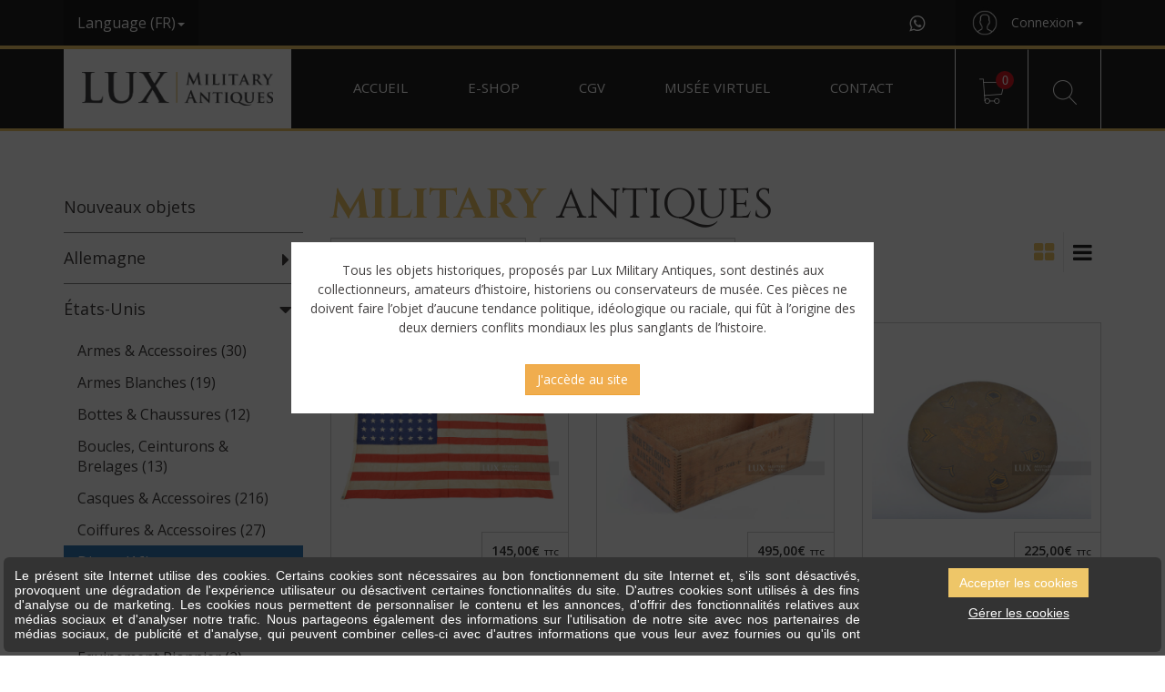

--- FILE ---
content_type: text/html; charset=UTF-8
request_url: https://www.lux-military-antiques.com/fr/etats-unis/divers.htm
body_size: 5733
content:
<!DOCTYPE html> <html prefix="fb: http://ogp.me/ns/fb" lang="fr"> <head> <meta charset="utf-8" /> <title>E-Shop - Lux Military Antiques</title> <meta name="description" content="" /> <meta name="keywords" content="" /> <meta name="author" content="" /> <meta name="designer" content="" /> <meta name="generator" content="CMS Impulsion" /> <meta name="application-name" content="" /> <meta name="contact" content=""/>   <meta name="viewport" content="width=device-width, initial-scale=1.0, minimum-scale=1.0, maximum-scale=1.0, user-scalable=no" />          <link rel="icon" href="/favicon.ico?impv=7962e07866227345a8e1bebc290222f9" type="image/x-icon" /> <link rel="shortcut icon" href="/favicon.ico?impv=7962e07866227345a8e1bebc290222f9" type="image/x-icon" />  <meta name="geo.position" content="" /> <meta name="ICBM" content="" /> <meta name="geo.region" content="BE-WLG" /> <meta name="geo.placename" content="Malmedy" /> <meta name="geo.country" content="Belgium" />  <meta name="google-site-verification" content="omB_3ShFK_qBlu4kPHE6XSTozjieA6D6dYUdU9mIiuk" />  <meta name="facebook-domain-verification" content="" /> <meta property="og:title" content="E-Shop - Lux Military Antiques"/> <meta property="og:url" content="https://www.lux-military-antiques.com/fr/etats-unis/divers.htm"/> <meta property="og:image" content="https://www.lux-military-antiques.com"/> <meta property="og:site_name" content="Lux Military Antiques"/> <meta property="og:type" content="website"/> <meta property="og:description" content="E-Shop - Lux Military Antiques"/> <link rel="alternate" href="https://www.lux-military-antiques.com/en/shop.htm" hreflang="en" /><link rel="alternate" href="https://www.lux-military-antiques.com/fr/e-shop.htm" hreflang="fr" /> <link rel="stylesheet" href="https://maxcdn.bootstrapcdn.com/bootstrap/3.3.7/css/bootstrap.min.css?impv=7962e07866227345a8e1bebc290222f9" type="text/css" media="screen" /><link rel="stylesheet" href="https://maxcdn.bootstrapcdn.com/font-awesome/4.7.0/css/font-awesome.min.css?impv=7962e07866227345a8e1bebc290222f9" type="text/css" media="screen" /><link rel="stylesheet" href="https://fonts.googleapis.com/css?family=Open+Sans:300,400,600,700&impv=7962e07866227345a8e1bebc290222f9" type="text/css" media="screen" /><link rel="stylesheet" href="https://fonts.googleapis.com/css?family=Cinzel:400,700&impv=7962e07866227345a8e1bebc290222f9" type="text/css" media="screen" /><link rel="stylesheet" href="https://fonts.googleapis.com/css?family=Chivo&impv=7962e07866227345a8e1bebc290222f9" type="text/css" media="screen" /><link rel="stylesheet" href="/css/owl.carousel.min.css?impv=7962e07866227345a8e1bebc290222f9" type="text/css" media="screen" /><link rel="stylesheet" href="/css/owl.theme.default.css?impv=7962e07866227345a8e1bebc290222f9" type="text/css" media="screen" /><link rel="stylesheet" href="/css/app.css?impv=7962e07866227345a8e1bebc290222f9" type="text/css" media="screen" /><style></style><link rel="stylesheet" href="https://cdn.impulsion.be/css/impsnippets.css" type="text/css" media="screen" /> <script async src="https://www.googletagmanager.com/gtag/js?id=UA-185990639-1"></script> <script>window.dataLayer = window.dataLayer || [];function gtag(){dataLayer.push(arguments);}gtag('js', new Date());gtag('config', 'UA-185990639-1', { 'anonymize_ip': true });</script> </head> <body class="" >  <div class="navbar dark-theme"> <div class="navbar-top-content"> <div class="container"> <div class="language-wrap"> <a href="#" class="dropdown-toggle" data-toggle="dropdown"><span>Language (FR)</span><b class="caret"></b></a> <ul class="dropdown-menu"> <li><a href="/en/shop.htm">English</a></li><li><a href="/fr/e-shop.htm">Français</a></li> </ul> </div> <div class="right-content-wrap"> <div class="social-link"> <a href="https://wa.me/352661401945?text=Source%3A+%23URL%23+%7C+Bonjour%2C+j%27ai+une+question%3A" target="_blank"><i class="fa fa-whatsapp" aria-hidden="true"></i></a> </div> <div class="account-actions"> <a href="/fr/e-shop/compte-client.htm"> <div class="account-picture"> <img src="/img/profile.jpg" alt="E-Shop - Lux Military Antiques - photo 1"> </div> <div class="account-name"> <span> Connexion </span> <b class="caret"></b> </div> </a> </div> </div> </div> </div> <div class="main-nav"> <div class="container"> <div class="navbar-header"> <div class="navbar-brand"> <a href="/fr"><img src="/img/logos/logo.png" alt="E-Shop - Lux Military Antiques - photo 2"></a> </div> <button type="button" class="navbar-toggle collapsed" data-toggle="collapse" data-target="#main-navbar-menu" aria-expanded="false"> <i class="fa fa-bars" aria-hidden="true"></i> </button> </div> <div class="collapse navbar-collapse" id="main-navbar-menu"> <ul class="nav navbar-nav text-center"> <li class="item"><a href="/fr/accueil.htm" >Accueil</a></li> <li class="item"><a href="/fr/e-shop.htm" class="active">E-Shop</a></li> <li class="item"><a href="/fr/cgv1.htm" >CGV</a></li> <li class="item"><a href="/fr/musee-virtuel.htm" >Musée virtuel</a></li> <li class="item"><a href="/fr/contact.htm" >Contact</a></li> </ul> </div>  <div class="navbar-actions"> <div class="quick-cart-container"> <a href="#" class="btn btn-cart dropwdown-toggle" data-toggle="dropdown"> <i class="fa fa-shopping-cart" aria-hidden="true"> <div>0</div> </i> </a> <div class="dropdown-menu quick-cart-content"> </div> </div>  <div class="quick-search-container"> <a href="#" class="btn btn-search dropdown-toggle" data-toggle="dropdown"> <img src="/img/icons/img-placeholder.png" alt="E-Shop - Lux Military Antiques - photo 3"> </a> <div class="dropdown-menu quick-search-form"> <form class="form clearfix" id="item-search" method="post" action="/request.php" autocomplete="off"> <input type="text" class="form-control autocomplete-search" name="search" id="item" placeholder="Chercher un objet"> <button type="submit" class="btn">Chercher</button> <input type="hidden" name="redir" value="/fr/resultat-de-la-recherche.htm" /> <input type="hidden" name="type" value="search" /> </form> </div> </div> </div> </div> </div> </div>  <div class="page-body products-page">  <div class="main-content"> <div class="container"> <div class="row"> <div class="col-md-3"> <div class="sidebar-area"> <div class="products-filter-wrap"> <div class="category-filter"> <div class="category-heading"> <h2><a href="/fr/new.htm"><span>Nouveaux</span> objets</a></h2> </div> </div> <div class="category-filter"> <div class="category-heading"> <h2><a data-toggle="collapse" class="collapsed" href="#allemagne-collapse">Allemagne <i class="fa fa-caret-right" aria-hidden="true"></i></a></h2> </div> <div id="allemagne-collapse" class="panel-collapse collapse"> <ul class="list-group"> <li class="list-group-item"><a href="/fr/allemagne/pieces-du-terrain.htm">98k & G43 (268)</a></li><li class="list-group-item"><a href="/fr/allemagne/armes-accessoires.htm">Armes & Accessoires (556)</a></li><li class="list-group-item"><a href="/fr/allemagne/armes-blanches.htm">Armes Blanches (256)</a></li><li class="list-group-item"><a href="/fr/allemagne/bottes-chaussures.htm">Bottes & Chaussures (210)</a></li><li class="list-group-item"><a href="/fr/allemagne/ceinturons-brelages.htm">Boucles, Ceinturons & Brelages (914)</a></li><li class="list-group-item"><a href="/fr/allemagne/casques-accessoires.htm">Casques & Accessoires (904)</a></li><li class="list-group-item"><a href="/fr/allemagne/coiffures.htm">Coiffures & Accessoires (326)</a></li><li class="list-group-item"><a href="/fr/allemagne/divers.htm">Divers (178)</a></li><li class="list-group-item"><a href="/fr/allemagne/documents.htm">Documents (171)</a></li><li class="list-group-item"><a href="/fr/allemagne/equipement-communication.htm">Equipement communication (85)</a></li><li class="list-group-item"><a href="/fr/allemagne/equipement-medical.htm">Equipement Médical (148)</a></li><li class="list-group-item"><a href="/fr/allemagne/equipement-pionnier.htm">Equipement Pionnier (170)</a></li><li class="list-group-item"><a href="/fr/allemagne/equipements.htm">Equipements (1159)</a></li><li class="list-group-item"><a href="/fr/allemagne/gourdes-gamelles.htm">Gourdes, Gamelles & Sacs à Pain (296)</a></li><li class="list-group-item"><a href="/fr/allemagne/insignes.htm">Insignes & Décorations (299)</a></li><li class="list-group-item"><a href="/fr/allemagne/jumelles-optiques.htm">Jumelles & Optiques (133)</a></li><li class="list-group-item"><a href="/fr/allemagne/masque-a-gaz-et-divers.htm">Masque à gaz & Divers (125)</a></li><li class="list-group-item"><a href="/fr/allemagne/cartouchieres-porte-chargeurs.htm">MG34 & MG42 (241)</a></li><li class="list-group-item"><a href="/fr/allemagne/mp38u40-98k-divers.htm">MP38u40 / MP44 (119)</a></li><li class="list-group-item"><a href="/fr/allemagne/paquetage-d-assaut.htm">Paquetage d'assaut (26)</a></li><li class="list-group-item"><a href="/fr/allemagne/objets-personnels.htm">Petits Equipements (380)</a></li><li class="list-group-item"><a href="/fr/allemagne/porte-cartes-accessoires.htm">Porte Cartes & Accessoires (167)</a></li><li class="list-group-item"><a href="/fr/allemagne/premiere-guerre.htm">Première Guerre (1)</a></li><li class="list-group-item"><a href="/fr/allemagne/unifomres-accessoires.htm">Uniformes & Accessoires (917)</a></li><li class="list-group-item"><a href="/fr/allemagne/badges-decorations.htm">Véhicules Divers (213)</a></li> </ul> </div> </div> <div class="category-filter"> <div class="category-heading"> <h2><a data-toggle="collapse" class="" href="#etats-unis-collapse">États-Unis <i class="fa fa-caret-right" aria-hidden="true"></i></a></h2> </div> <div id="etats-unis-collapse" class="panel-collapse collapse in"> <ul class="list-group"> <li class="list-group-item"><a href="/fr/etats-unis/armes-accessoires.htm">Armes & Accessoires (30)</a></li><li class="list-group-item"><a href="/fr/etats-unis/armes-blanches.htm">Armes Blanches (19)</a></li><li class="list-group-item"><a href="/fr/etats-unis/bottes-chaussures.htm">Bottes & Chaussures (12)</a></li><li class="list-group-item"><a href="/fr/etats-unis/ceinturons-brelages.htm">Boucles, Ceinturons & Brelages (13)</a></li><li class="list-group-item"><a href="/fr/etats-unis/casques-accessoires.htm">Casques & Accessoires (216)</a></li><li class="list-group-item"><a href="/fr/etats-unis/coiffures.htm">Coiffures & Accessoires (27)</a></li><li class="list-group-item active"><a href="/fr/etats-unis/divers.htm">Divers (16)</a></li><li class="list-group-item"><a href="/fr/etats-unis/documents.htm">Documents (90)</a></li><li class="list-group-item"><a href="/fr/etats-unis/equipement-medical.htm">Equipement Médical (21)</a></li><li class="list-group-item"><a href="/fr/etats-unis/equipement-pionnier.htm">Equipement Pionnier (2)</a></li><li class="list-group-item"><a href="/fr/etats-unis/equipements.htm">Equipements (60)</a></li><li class="list-group-item"><a href="/fr/etats-unis/gourdes-gamelles.htm">Gourdes, Gamelles & Sacs à Pain (4)</a></li><li class="list-group-item"><a href="/fr/etats-unis/insignes.htm">Insignes & Décorations (67)</a></li><li class="list-group-item"><a href="/fr/etats-unis/jumelles-optiques.htm">Jumelles & Optiques (5)</a></li><li class="list-group-item"><a href="/fr/etats-unis/objets-personnels.htm">Petits Equipements (46)</a></li><li class="list-group-item"><a href="/fr/etats-unis/porte-cartes-accessoires.htm">Porte Cartes & Accessoires (5)</a></li><li class="list-group-item"><a href="/fr/etats-unis/unifomres-accessoires.htm">Uniformes & Accessoires (122)</a></li><li class="list-group-item"><a href="/fr/etats-unis/usaaf1.htm">USAAF (49)</a></li><li class="list-group-item"><a href="/fr/etats-unis/badges-decorations.htm">Véhicules Divers (1)</a></li> </ul> </div> </div> <div class="category-filter"> <div class="category-heading"> <h2><a data-toggle="collapse" class="collapsed" href="#autres-pays-collapse">Autres Pays <i class="fa fa-caret-right" aria-hidden="true"></i></a></h2> </div> <div id="autres-pays-collapse" class="panel-collapse collapse"> <ul class="list-group"> <li class="list-group-item"><a href="/fr/autres-pays/casques-accessoires.htm">Casques & Accessoires (3)</a></li><li class="list-group-item"><a href="/fr/autres-pays/divers.htm">Divers (2)</a></li> </ul> </div> </div>  <div class="category-filter"> <div class="category-heading"> <h2><a href="/fr/selection.htm">Sélection <span>spéciale</span></a></h2> </div> </div> <div class="category-filter"> <div class="category-heading"> <h2><a href="/fr/archive.htm">Archives</a></h2> </div> </div> </div> </div> </div> <div class="col-md-9">  <div class="category-products-area"> <div class="section-heading"> <h1><span>Military</span> Antiques</h1> </div> <div class="category-products-sort-wrap clearfix"> <div class="item-search_wrap"> <input class="form-control autocomplete-search" required="" placeholder="Chercher un objet" /> <button type="button" name="button"><img src="/img/icons/icon-search-b.png" alt="E-Shop - Lux Military Antiques - photo 4"></button> </div> <div class="sort-items_wrap"> <select class="form-control sortby" id="sel1"> <option selected="true" disabled="true" hidden>Trier</option> <option value="name_asc" >Nom (Abc)</option><option value="name_desc" >Nom (Zyx)</option><option value="price_asc" >Prix croissants</option><option value="price_desc" >Prix décroissants</option><option value="date_added_asc" >Les ajouts les plus anciens</option><option value="date_added_desc" >Les ajouts les plus récents</option> </select> </div> <div class="products-view-as"> <ul class="nav nav-tabs"> <li class="active"><a data-catalogview="grid"><i class="fa fa-th-large" aria-hidden="true"></i></a></li> <li ><a data-catalogview="list"><i class="fa fa-bars" aria-hidden="true"></i></a></li> </ul> </div> </div> <div class="hereiscatalog"> <nav aria-label="navigation" class="products-pagination clearfix"><ul class="pagination"></ul></nav><div class="category-products-wrap"><div class="tab-content"><div role="tabpanel" class="tab-pane active" id="products-grid-view"><div class="row"> <div class="col-xxs-12 col-xs-6 col-md-6 col-lg-4"> <div class="product-grid-item product-item-thumbnail"> <div class="item-tag new-tag"><span>New</span></div> <div class="img-container"> <a href="/fr/p/drapeau-us-48-etoiles-14.htm"><img src="/sites/luxmilitary/gallery_images/652449362756a.jpg" alt="E-Shop - Lux Military Antiques - photo 5"></a> </div> <div class="item-details"> <div class="item-name"> <a href="/fr/p/drapeau-us-48-etoiles-14.htm"><span>Drapeau US 48 étoiles, « 90 x 145 » </span></a> </div> <div class="item-price"> <span>145,00€<span class="wt">ttc</span></span> </div> </div> <div class="item-actions"> <a href="#" class="btn add-to-cart" title="Ajouter au panier" data-ref="11560"><i class="fa fa-shopping-cart"></i></a> </div> </div> </div> <div class="col-xxs-12 col-xs-6 col-md-6 col-lg-4"> <div class="product-grid-item product-item-thumbnail"> <div class="img-container"> <a href="/fr/p/rare-caisse-us-de-pains-de-tnt-.htm"><img src="/sites/luxmilitary/gallery_images/65ccdd07df240.jpg" alt="E-Shop - Lux Military Antiques - photo 6"></a> </div> <div class="item-details"> <div class="item-name"> <a href="/fr/p/rare-caisse-us-de-pains-de-tnt-.htm"><span>Rare caisse US de pains de TNT, « kankakee ordnance works »</span></a> </div> <div class="item-price"> <span>495,00€<span class="wt">ttc</span></span> </div> </div> <div class="item-actions"> <a href="#" class="btn add-to-cart" title="Ajouter au panier" data-ref="12042"><i class="fa fa-shopping-cart"></i></a> </div> </div> </div> <div class="col-xxs-12 col-xs-6 col-md-6 col-lg-4"> <div class="product-grid-item product-item-thumbnail"> <div class="img-container"> <a href="/fr/p/boite-de-rangement-decoree-.htm"><img src="/sites/luxmilitary/gallery_images/5e83600b2dd88.jpg" alt="E-Shop - Lux Military Antiques - photo 7"></a> </div> <div class="item-details"> <div class="item-name"> <a href="/fr/p/boite-de-rangement-decoree-.htm"><span>Boîte de rangement décorée « US ARMY »</span></a> </div> <div class="item-price"> <span>225,00€<span class="wt">ttc</span></span> </div> </div> <div class="item-actions"> <a href="#" class="btn add-to-cart" title="Ajouter au panier" data-ref="4817"><i class="fa fa-shopping-cart"></i></a> </div> </div> </div> <div class="col-xxs-12 col-xs-6 col-md-6 col-lg-4"> <div class="product-grid-item product-item-thumbnail"> <div class="img-container"> <a href="/fr/p/souvenir-de-la-liberation-de-belgique.htm"><img src="/sites/luxmilitary/gallery_images/5d95add95fb4c.jpg" alt="E-Shop - Lux Military Antiques - photo 8"></a> </div> <div class="item-details"> <div class="item-name"> <a href="/fr/p/souvenir-de-la-liberation-de-belgique.htm"><span>Souvenir de la libération de Belgique</span></a> </div> <div class="item-price"> <span>35,00€<span class="wt">ttc</span></span> </div> </div> <div class="item-actions"> <a href="#" class="btn add-to-cart" title="Ajouter au panier" data-ref="3962"><i class="fa fa-shopping-cart"></i></a> </div> </div> </div></div></div></div></div><nav aria-label="navigation" class="products-pagination clearfix"><ul class="pagination"></ul></nav> </div>  </div>  </div> </div>  </div>  </div>    <div class="pre-footer-section"> <div class="container"> <div class="content-wrap" style="background-image: url('/img/products-banner.jpg');"> <h2>Votre source de matériel authentique de qualité en Europe</h2> <a href="/fr/e-shop.htm" class="btn">SHOP</a> </div> </div> </div>  <div class="subscribe-section"> <div class="container"> <div class="col-sm-6 pad-x-0"> <div class="tagline-wrap"> <h3><span>Be Original,</span> Buy Original</h3> </div> </div> <div class="col-sm-6 pad-x-0"> <form class="form clearfix email4NewsletterForm" id="subscribe"> <div class="form-group"> <input type="text" class="form-control email4Newsletter" id="item" placeholder="Adresse email"> <button type="submit" class="btn email4NewsletterBtn">S'inscrire</button> </div> </form> </div> </div> </div> </div>   <div class="footer"> <div class="content-wrap" style="background-image: url('/img/footer-bg.jpg')"> <div class="container"> <div class="col-sm-6 col-md-3 pad-x-0"> <div class="first-col"> <ul class="footer-list partners-list list-unstyled"> <li class="list-heading">Nos partenaires</li> <li><a href="https://www.tnt.com">TNT</a></li><li><a href="https://www.fedex.com">Fedex</a></li><li><a href="https://www.ingenico.com">Ingenico</a></li><li><a href="https://www.paypal.com">Paypal</a></li> </ul> </div> </div> <div class="col-sm-6 col-md-3 pad-x-0"> <div class="sec-col"> <ul class="footer-list latest-news-list list-unstyled"> <li class="list-heading">Dernières news</li> </ul> <ul class="list-unstyled list-inline social-list"> <li><a href="https://wa.me/352661401945?text=Source%3A+https%3A%2F%2Fwww.lux-military-antiques.com%2Ffr%2Fetats-unis%2Fdivers.htm+%7C+Bonjour%2C+j%27ai+une+question%3A" target="_blank"><i class="fa fa-whatsapp" aria-hidden="true"></i></a></li> <li><a href="https://www.instagram.com/lux_military_antiques/" target="_blank"><i class="fa fa-instagram" aria-hidden="true"></i></a></li> </ul> </div> </div> <div class="col-sm-12 col-md-6 pad-x-0"> <div class="third-col"> <div class="brand-wrap"> <a href="/"><img src="/img/logos/full-logo.png" class="img-responsive" alt="E-Shop - Lux Military Antiques - photo 9"></a> </div> <div class="payment-methods"> <ul class="list-inline list-unstyled"> <li> <a href="#"><img src="/img/ogone.png" alt="E-Shop - Lux Military Antiques - photo 10"></a> </li> <li> <a href="#"><img src="/img/visa.png" alt="E-Shop - Lux Military Antiques - photo 11"></a> </li> <li> <a href="#"><img src="/img/paypal.png" alt="E-Shop - Lux Military Antiques - photo 12"></a> </li> <li> <a href="#"><img src="/img/master-card.png" alt="E-Shop - Lux Military Antiques - photo 13"></a> </li> </ul> </div> </div> </div> </div> </div> <div class="bottom-content"> <div class="container"> <div class="text-center"> <h3>&copy; <span><a href="/">Lux Military Antiques</a></span> All Rights Reserved.</h3> </div> </div> </div> </div>   <div class="scroll-top-btn btn"> <i class="fa fa-chevron-up" aria-hidden="true"></i> </div> <div class="lmawarning" data-boxid="1"> <div class="ifsplash"> <div class="msg"> <div><p>Tous les objets historiques, proposés par Lux Military Antiques, sont destinés aux collectionneurs, amateurs d’histoire, historiens ou conservateurs de musée. Ces pièces ne doivent faire l’objet d’aucune tendance politique, idéologique ou raciale, qui fût à l’origine des deux derniers conflits mondiaux les plus sanglants de l’histoire.</p></div> <button class="btn btn-warning close-warning">J'accède au site</button> </div> </div> </div> <script type="text/javascript" src="https://code.jquery.com/jquery-3.1.1.min.js?impv=7962e07866227345a8e1bebc290222f9"></script><script type="text/javascript" src="https://maxcdn.bootstrapcdn.com/bootstrap/3.3.7/js/bootstrap.min.js?impv=7962e07866227345a8e1bebc290222f9"></script><script type="text/javascript" src="/js/owl.carousel.min.js?impv=7962e07866227345a8e1bebc290222f9"></script><script type="text/javascript" src="/js/ofi.min.js?impv=7962e07866227345a8e1bebc290222f9"></script><script type="text/javascript" src="https://maps.googleapis.com/maps/api/js?key=AIzaSyC5tB4AmA5WNwcBgTx9rWkQdJhgEk3OY1g&impv=7962e07866227345a8e1bebc290222f9"></script><script type="text/javascript" src="/js/jquery.validate.js?impv=7962e07866227345a8e1bebc290222f9"></script><script type="text/javascript" src="/js/matchHeight.js?impv=7962e07866227345a8e1bebc290222f9"></script><script type="text/javascript" src="/js/app.js?impv=7962e07866227345a8e1bebc290222f9"></script><script type="text/javascript" src="/js/modernizr.custom.97074.js?impv=7962e07866227345a8e1bebc290222f9"></script><script type="text/javascript" src="/js/jquery.hoverdir.js?impv=7962e07866227345a8e1bebc290222f9"></script><script type="text/javascript" src="https://cdn.impulsion.be/js/impRecaptcha.js?impv=7962e07866227345a8e1bebc290222f9"></script> <div class="impsnippet impsnippet_h_info impsnippet_h_info_pos_bottom" id="gdpr_cookies_settings_alert" data-refresh=""> <div class="impsnippet_h_info_msg" style="background-color:#333333; "> <div class="impsnippet_row responsive"> <div style="max-height: 80px; overflow: auto;" class="impsnippet_col impsnippet_col_3 impsnippet_text_justify"> <p >Le présent site Internet utilise des cookies. Certains cookies sont nécessaires au bon fonctionnement du site Internet et, s'ils sont désactivés, provoquent une dégradation de l'expérience utilisateur ou désactivent certaines fonctionnalités du site. D'autres cookies sont utilisés à des fins d'analyse ou de marketing. Les cookies nous permettent de personnaliser le contenu et les annonces, d'offrir des fonctionnalités relatives aux médias sociaux et d'analyser notre trafic. Nous partageons également des informations sur l'utilisation de notre site avec nos partenaires de médias sociaux, de publicité et d'analyse, qui peuvent combiner celles-ci avec d'autres informations que vous leur avez fournies ou qu'ils ont collectées lors de votre utilisation de leurs services. Vous pouvez tout à fait les refuser si vous le souhaitez.</p> </div> <div class="impsnippet_col impsnippet_col_1 impsnippet_text_center"> <p> <a href="#" class="impsnippet_btn impsnippet_btn_primary" id="gdpr_accept_cookies" style="background-color:#eec668;" data-choice="all">Accepter les cookies</a> </p><p> <a href="#" class="impsnippet_btn impsnippet_btn_transparent" id="gdpr_set_cookies" style="">Gérer les cookies</a> </p> </div> </div> </div> </div> <script type="text/javascript" src="https://cdn.impulsion.be/js/impSnippets.js"></script> <script>var _paq = window._paq = window._paq || [];/* tracker methods like "setCustomDimension" should be called before "trackPageView" */_paq.push(['trackPageView']);_paq.push(['enableLinkTracking']);(function() {var u="https://piwik.impulsion.be/";_paq.push(['setTrackerUrl', u+'piwik.php']);_paq.push(['setSiteId', '32']);var d=document, g=d.createElement('script'), s=d.getElementsByTagName('script')[0];g.async=true; g.src=u+'piwik.js'; s.parentNode.insertBefore(g,s);})();</script>  </body> </html>